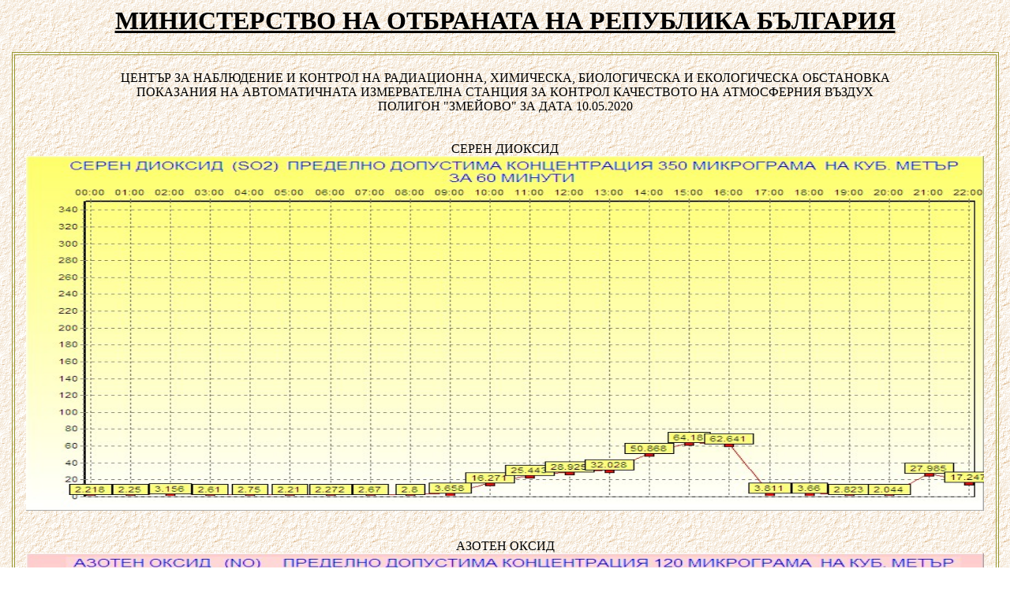

--- FILE ---
content_type: text/html
request_url: http://84.238.240.74/Arhive/index10052020.html
body_size: 3188
content:
<html><head> <title>МИНИСТЕРСТВО НА ОТБРАНАТА НА РЕПУБЛИКА БЪЛГАРИЯ </title>
<meta http-equiv="Content-Type" content="text/html; charset=windows-1251" />
</head><body>
<h1 align="center"><u>МИНИСТЕРСТВО НА ОТБРАНАТА НА РЕПУБЛИКА БЪЛГАРИЯ </u></h1>
<body background="http://84.238.240.74/back2.gif" bgproperties="fixed" style="scrollbar-face-color:#FFFFFF; scrollbar-track-color:#FFFFFF;scrollbar-shadow-color:#87CEEB;scrollbar-highlight-color:#87CEEB;scrollbar-3dlight-color:#87CEEB;"> <tr>
 <table width=99% align=center border=1 bordercolor="#999933" cellspacing=2 cellpadding=2>
<tr> 
<td > 
<br> 
<center>
ЦЕНТЪР ЗА НАБЛЮДЕНИЕ И КОНТРОЛ НА РАДИАЦИОННА, ХИМИЧЕСКА, БИОЛОГИЧЕСКА И ЕКОЛОГИЧЕСКА ОБСТАНОВКА
<center>
<center>
ПОКАЗАНИЯ НА АВТОМАТИЧНАТА ИЗМЕРВАТЕЛНА СТАНЦИЯ ЗА КОНТРОЛ КАЧЕСТВОТО НА АТМОСФЕРНИЯ ВЪЗДУХ
<center>
<center>
 ПОЛИГОН "ЗМЕЙОВО"  ЗА ДАТА 10.05.2020
<center>
<br> 
<br> 
<center>
СЕРЕН ДИОКСИД 
<center>
<center>
<img src= "http://84.238.240.74/Arhive/10052020_files/SO2.jpg" border="0" width=98% height="450">
</center>
<br> 
<br> 
<center>
АЗОТЕН ОКСИД
<center>
<img src="http://84.238.240.74/Arhive/10052020_files/NO.jpg" border="0" width=98% height="450">
</center>
<br> 
<br> 
<center>
АЗОТЕН ДИОКСИД 
<center>
<center>
<img src="http://84.238.240.74/Arhive/10052020_files/NO2.jpg" border="0" width=98% height="450">
</center>
<br> 
<br> 
<center>
ЦИАНОВОДОРОД 
<center>
<center>
<img src="http://84.238.240.74/Arhive/10052020_files/HCN.jpg" border="0" width=98% height="450">
</center>
<br> 
<br> 
<center>
ХЛОР
<center>
<center>
<img src="http://84.238.240.74/Arhive/10052020_files/chlorine.jpg" border="0" width=98% height="450">
</center>
<br> 
<br> 
<center>
ФОСГЕН
<center>
<center>
<img src="http://84.238.240.74/Arhive/10052020_files/phosgen.jpg" border="0" width=98% height="450">
</center>
<br> 
<br> 
<center>
ФИНИ ПРАХОВИ ЧАСТИЦИ (ФПЧ 10) 
<center>
<center>
<img src="http://84.238.240.74/Arhive/10052020_files/PM10.jpg" border="0" width=98% height="450">
</center>
<br> 
<br> 
<center>
СКОРОСТ НА ВЯТЪРА
<center>
<center>
<img src="http://84.238.240.74/Arhive/10052020_files/temperature.jpg" border="0" width=98% height="450">
</center>
<br> 
<br> 
<center>
ПОСОКА НА ВЯТЪРА
<center>
<center>
<img src="http://84.238.240.74/Arhive/10052020_files/posoka.jpg" border="0" width=98% height="450">
</center>
<br> 
<br> 
<center>
ТЕМПЕРАТУРА НА ВЪЗДУХА
<center>
<center>
<img src="http://84.238.240.74/Arhive/10052020_files/skorost.jpg" border="0" width=98% height="450">
</center>
<br> 
<br> 
<center>
АТМОСФЕРНО НАЛЯГАНЕ
<center>
<center>
<img src="http://84.238.240.74/Arhive/10052020_files/pressure.jpg" border="0" width=98% height="450">
</center>
<br> 
<br> 
</td>
</tr> 
</table>
<br> 
<br> 
<br> 
<center>
<p class=MsoNormal><a href="http://84.238.240.74/arhive.html">Архив</a></p>
<center>
<br> 
<center>
<p class=MsoNormal><a href="http://84.238.240.74/index.html">Към началото</a></p>
<center>
<BR>
<BR>
<CENTER>
<IMG SRC="http://84.238.240.74/end.gif" border="0" width="100" height="70">
</CENTER> 
</body></html>
